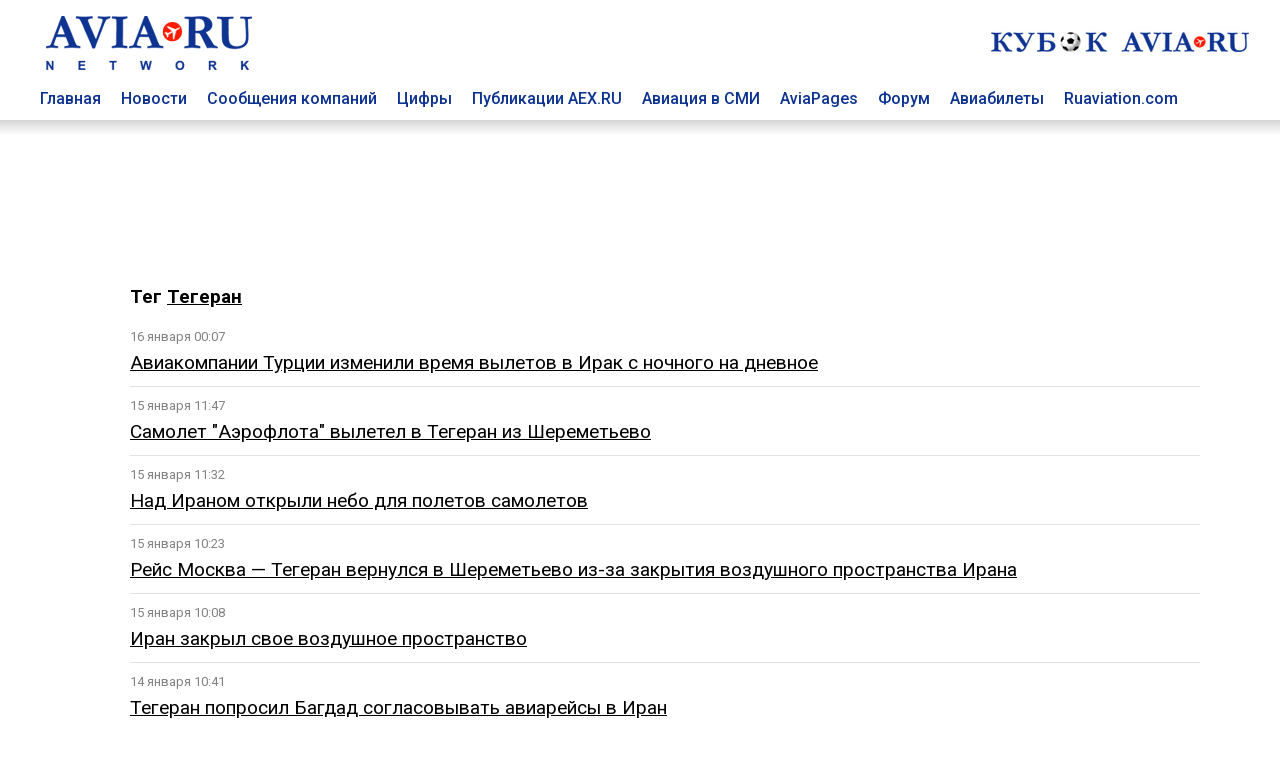

--- FILE ---
content_type: text/html; charset=utf8
request_url: https://www.aviaru.net/tag/%D0%A2%D0%B5%D0%B3%D0%B5%D1%80%D0%B0%D0%BD
body_size: 6901
content:
<!DOCTYPE html>
<html>
<head>
<title>Тегеран - AVIA RU Network</title>
<meta charset="utf-8"><meta property="og:description"  content="" />
<meta property="description"  content="" />

<meta property="og:type"   content="article" />
<meta property="og:url"    content="" />
<meta property="og:title"  content="Тегеран - AVIA RU Network" /><meta name="viewport" content="width=device-width, initial-scale=1">
<meta name="HandheldFriendly" content="True">
<meta name="apple-mobile-web-app-capable" content="yes">
<meta name="yandex-verification" content="0d7acb03b3047055" />

<link href="https://fonts.googleapis.com/css?family=Roboto:400,500,700&amp;subset=cyrillic" rel="stylesheet">

<link href="/css/styles.css?20250402-0101" rel="stylesheet">

<!-- Global site tag (gtag.js) - Google Analytics -->
<script async src="https://www.googletagmanager.com/gtag/js?id=UA-4217800-1"></script>
<script>
window.dataLayer = window.dataLayer || [];
function gtag(){dataLayer.push(arguments);}
gtag('js', new Date());

gtag('config', 'UA-4217800-1');
</script>
<link rel="SHORTCUT ICON" href="/favicon.ico"><script src="https://cdnjs.cloudflare.com/ajax/libs/jquery/2.1.4/jquery.min.js"></script></head>
<body>
<div class="container-top" id=top-header-sticky>
<div class="c-block">
<div class="top-header">
<div class=top-head-logo><a href=/><img src="/images/top-head-logo-pl.png" border=0 title="AVIA RU Network"></a></div>
<div class=top-head-search>
<div class="top_center_block"></div>
<div class="top260x30"><a href="/cup2026/"><img src="/football/aviacup-260x30.jpg" border=0></a></div>
</div>
</div>
<div class=top-menu><div class="top-menu-item"><a href=/ class=top-menu-link>Главная</a></div>
<div class="top-menu-item"><a href=/news/ class=top-menu-link>Новости</a></div>
<div class="top-menu-item"><a href=/pr/ class=top-menu-link>Сообщения компаний</a></div>
<div class="top-menu-item"><a href=/stat/ class=top-menu-link>Цифры</a></div>
<div class="top-menu-item"><a href=/aex/ class=top-menu-link>Публикации AEX.RU</a></div>
<div class="top-menu-item"><a href=/press/ class=top-menu-link>Авиация в СМИ</a></div>
<div class="top-menu-item"><a href=//www.aviapages.ru class=top-menu-link>AviaPages</a></div>
<div class="top-menu-item"><a href=//www.forumavia.ru class=top-menu-link>Форум</a></div>
<div class="top-menu-item"><a href=//www.aviapages.ru/booking/ class=top-menu-link>Авиабилеты</a></div>
<div class="top-menu-item"><a href=//www.ruaviation.com class=top-menu-link>Ruaviation.com</a></div>
<div class=clearfix></div>
</div>
</div>
<div class=top-shadow></div>
</div>
<div class="content">
<div class=container>
<div class=c-block>
<div class="banner"><div class=b-land-big><div class=bcenter align=center><script type="text/javascript" src="//www.avianews.ru/ch3/?c=add228773fc32d6d60a98e4c95d3ded1"></script></div></div></div>
</div>
<div class="row-doc c-block fcolumns">
<div class=""><div class=left-list-wrap></div></div><div class="c-block-inner2"><div class=content><h3>Тег <a href=# class=rubhd>Тегеран</a></h3><style>
hr.tag_line {
    border: none;
    background-color: #e2e2e2;
    color: #e2e2e2;
    height: 1px;
    margin-top: 10px;
    margin-bottom: 10px;
    width: 100%;
}
.tag_item {
	margin-bottom: 15px;
}
.tag_tim {
    font-size: 80%;
    margin-bottom: 5px;
    color: #828282;
}
.tag_link	{
	font-size:120%;
}
</style><div class=list><div class=tag_list_item><div class=tag_tim>16 января 00:07</div><a href=https://www.aex.ru/news/2026/1/16/291546/ class=tag_link>Авиакомпании Турции изменили время вылетов в Ирак с ночного на дневное</a></div>

<hr class=tag_line>
<div class=tag_list_item><div class=tag_tim>15 января 11:47</div><a href=https://www.aex.ru/news/2026/1/15/291522/ class=tag_link>Самолет "Аэрофлота" вылетел в Тегеран из Шереметьево</a></div>

<hr class=tag_line>
<div class=tag_list_item><div class=tag_tim>15 января 11:32</div><a href=https://www.aex.ru/news/2026/1/15/291520/ class=tag_link>Над Ираном открыли небо для полетов самолетов</a></div>

<hr class=tag_line>
<div class=tag_list_item><div class=tag_tim>15 января 10:23</div><a href=https://www.aex.ru/news/2026/1/15/291511/ class=tag_link>Рейс Москва — Тегеран вернулся в Шереметьево из-за закрытия воздушного пространства Ирана</a></div>

<hr class=tag_line>
<div class=tag_list_item><div class=tag_tim>15 января 10:08</div><a href=https://www.aex.ru/news/2026/1/15/291508/ class=tag_link>Иран закрыл свое воздушное пространство</a></div>

<hr class=tag_line>
<div class=tag_list_item><div class=tag_tim>14 января 10:41</div><a href=https://www.aex.ru/news/2026/1/14/291467/ class=tag_link>Тегеран попросил Багдад согласовывать авиарейсы в Иран</a></div>

<hr class=tag_line>
<div class=tag_list_item><div class=tag_tim>12 января 15:31</div><a href=https://www.aex.ru/news/2026/1/12/291387/ class=tag_link>Авиакомпания Flydubai возобновила часть рейсов в Иран</a></div>

<hr class=tag_line>
<div class=tag_list_item><div class=tag_tim>27 октября 2025 года 10:07</div><a href=https://www.aex.ru/news/2025/10/27/289145/ class=tag_link>После возобновления сообщения между Тегераном и Казанью выполнили восемь рейсов</a></div>

<hr class=tag_line>
<div class=tag_list_item><div class=tag_tim>14 октября 2025 года 17:00</div><a href=https://www.aex.ru/news/2025/10/14/288768/ class=tag_link>Таможня просит суд взыскать с иранской авиакомпании Meraj Airline 29 миллионов рублей</a></div>

<hr class=tag_line>
<div class=tag_list_item><div class=tag_tim>23 сентября 2025 года 18:40</div><a href=https://www.aex.ru/news/2025/9/23/288051/ class=tag_link>Партия российских истребителей МиГ-29 прибыла в Иран</a></div>

<hr class=tag_line>
<div class=tag_list_item><div class=tag_tim>23 сентября 2025 года 11:18</div><a href=https://www.aex.ru/news/2025/9/23/288012/ class=tag_link>Афганский мальчик прилетел из Кабула в Дели в отсеке шасси самолета</a></div>

<hr class=tag_line>
<div class=tag_list_item><div class=tag_tim>20 августа 2025 года 17:24</div><a href=https://www.aex.ru/news/2025/8/20/286798/ class=tag_link>Иран и Белоруссия запустят прямое авиасообщения</a></div>

<hr class=tag_line>
<div class=tag_list_item><div class=tag_tim>13 августа 2025 года 13:51</div><a href=https://www.aex.ru/news/2025/8/13/286584/ class=tag_link>"Международные авиалинии Украины" признали виновными в авиакатастрофе в Тегеране</a></div>

<hr class=tag_line>
<div class=tag_list_item><div class=tag_tim>7 августа 2025 года 15:41</div><a href=https://www.aex.ru/news/2025/8/7/286427/ class=tag_link>«Аэрофлот» возобновил полеты из Москвы в Тегеран</a></div>

<hr class=tag_line>
<div class=tag_list_item><div class=tag_tim>31 июля 2025 года 12:41</div><a href=https://www.aex.ru/news/2025/7/31/286205/ class=tag_link>«Аэрофлот» в августе возобновляет полеты из Москвы в Тегеран</a></div>

<hr class=tag_line>
<div class=tag_list_item><div class=tag_tim>10 июля 2025 года 15:29</div><a href=https://www.aex.ru/news/2025/7/10/285538/ class=tag_link>"Аэрофлот" корректирует расписание рейсов в Тегеран</a></div>

<hr class=tag_line>
<div class=tag_list_item><div class=tag_tim>10 июля 2025 года 13:59</div><a href=https://www.aex.ru/news/2025/7/10/285522/ class=tag_link>Авиакомпания Somon Air возобновляет рейсы в Тегеран и Джидду</a></div>

<hr class=tag_line>
<div class=tag_list_item><div class=tag_tim>8 июля 2025 года 12:43</div><a href=https://www.aex.ru/news/2025/7/8/285437/ class=tag_link>Авиакомпания Emirates продлила отмену рейсов в Иран до 15 июля</a></div>

<hr class=tag_line>
<div class=tag_list_item><div class=tag_tim>3 июля 2025 года 21:23</div><a href=https://www.aex.ru/news/2025/7/3/285311/ class=tag_link>"Аэрофлот" отменил рейсы между Москвой и Тегераном до 10 июля</a></div>

<hr class=tag_line>
<div class=tag_list_item><div class=tag_tim>30 июня 2025 года 09:52</div><a href=https://www.aex.ru/news/2025/6/30/285145/ class=tag_link>Авиакомпания Emirates продлила ограничение на полеты в Иран до 5 июля</a></div>

<hr class=tag_line>
<div class=tag_list_item><div class=tag_tim>27 июня 2025 года 13:56</div><a href=https://www.aex.ru/news/2025/6/27/285112/ class=tag_link>"Аэрофлот" планирует возобновить выполнение рейсов из Москвы в Тегеран после снятия ограничений</a></div>

<hr class=tag_line>
<div class=tag_list_item><div class=tag_tim>27 июня 2025 года 12:52</div><a href=https://www.aex.ru/news/2025/6/27/285110/ class=tag_link>Россия и Иран возобновили авиасообщение</a></div>

<hr class=tag_line>
<div class=tag_list_item><div class=tag_tim>26 июня 2025 года 11:59</div><a href=https://www.aex.ru/news/2025/6/26/285064/ class=tag_link>Авиакомпания EgyptAir возобновляет рейсы в Иорданию и Ливан</a></div>

<hr class=tag_line>
<div class=tag_list_item><div class=tag_tim>16 июня 2025 года 16:21</div><a href=https://www.aex.ru/news/2025/6/16/284625/ class=tag_link>10 турецких самолетов не могут вылететь из Ирана и Ирака</a></div>

<hr class=tag_line>
<div class=tag_list_item><div class=tag_tim>16 июня 2025 года 15:01</div><a href=https://www.aex.ru/news/2025/6/16/284621/ class=tag_link>Lufthansa приостанавливает полеты в Тель-Авив и Тегеран по 31 июля</a></div>

<hr class=tag_line>
<div class=tag_list_item><div class=tag_tim>13 июня 2025 года 11:52</div><a href=https://www.aex.ru/news/2025/6/13/284535/ class=tag_link>В Пулково отменили несколько рейсов из-за обострения конфликта на Ближнем Востоке</a></div>

<hr class=tag_line>
<div class=tag_list_item><div class=tag_tim>13 июня 2025 года 11:22</div><a href=https://www.aex.ru/news/2025/6/13/284528/ class=tag_link>Аэрофлот отменил рейсы между Москвой и Тегераном из-за обострения на Ближнем Востоке</a></div>

<hr class=tag_line>
<div class=tag_list_item><div class=tag_tim>19 мая 2025 года 15:37</div><a href=https://www.aex.ru/news/2025/5/19/283647/ class=tag_link>Иранская авиакомпания Mahan Air запустит прямые рейсы по маршруту Тегеран – Казань</a></div>

<hr class=tag_line>
<div class=tag_list_item><div class=tag_tim>1 апреля 2025 года 09:23</div><a href=https://www.aex.ru/news/2025/4/1/282124/ class=tag_link>Из Пулково увеличится количество рейсов в Махачкалу и Горно-Алтайск</a></div>

<hr class=tag_line>
<div class=tag_list_item><div class=tag_tim>3 февраля 2025 года 19:23</div><a href=https://www.aex.ru/news/2025/2/3/280188/ class=tag_link>Somon Air увеличивает частоту полетов из Душанбе в Тегеран</a></div>

<hr class=tag_line>
<div class=tag_list_item><div class=tag_tim>27 января 2025 года 16:47</div><a href=https://www.aex.ru/news/2025/1/27/279888/ class=tag_link>В Тегеране сообщили о покупке российских истребителей Су-35</a></div>

<hr class=tag_line>
<div class=tag_list_item><div class=tag_tim>9 января 2025 года 12:17</div><a href=https://www.aex.ru/news/2025/1/9/279353/ class=tag_link>Швеция, Великобритания, Канада и Украина снова призывают Иран ответить за сбитый в 2020 году самолет</a></div>

<hr class=tag_line>
<div class=tag_list_item><div class=tag_tim>23 декабря 2024 года 13:07</div><a href=https://www.aex.ru/news/2024/12/23/279006/ class=tag_link>Виталий Савельев: Россия и Иран обсудят развитие авиа- и железнодорожного сообщения</a></div>

<hr class=tag_line>
<div class=tag_list_item><div class=tag_tim>11 ноября 2024 года 10:24</div><a href=https://www.aex.ru/news/2024/11/11/277569/ class=tag_link>Пассажиропоток между Петербургом и Тегераном за сезон вырос вдвое</a></div>

<hr class=tag_line>
<div class=tag_list_item><div class=tag_tim>8 ноября 2024 года 17:43</div><a href=https://www.aex.ru/news/2024/11/8/277562/ class=tag_link>Украина разорвала соглашение с Ираном о воздушном сообщении</a></div>

<hr class=tag_line>
<div class=tag_list_item><div class=tag_tim>31 октября 2024 года 11:26</div><a href=https://www.aex.ru/news/2024/10/31/277260/ class=tag_link>Росавиация продлила ограничения на полеты в Израиль, Иран и Ирак до 24 ноября</a></div>

<hr class=tag_line>
<div class=tag_list_item><div class=tag_tim>30 октября 2024 года 11:21</div><a href=https://www.aex.ru/news/2024/10/30/277221/ class=tag_link>Emirates планирует возобновить полеты в Иран с 31 октября</a></div>

<hr class=tag_line>
<div class=tag_list_item><div class=tag_tim>29 октября 2024 года 10:40</div><a href=https://www.aex.ru/news/2024/10/29/277171/ class=tag_link>Lufthansa продлила приостановку полетов в Тель-Авив до 25 ноября</a></div>

<hr class=tag_line>
<div class=tag_list_item><div class=tag_tim>25 октября 2024 года 10:04</div><a href=https://www.aex.ru/news/2024/10/25/277075/ class=tag_link>Аэропорт Пулково планирует открыть новые направления на Ближнем Востоке</a></div>

<hr class=tag_line>
<div class=tag_list_item><div class=tag_tim>14 октября 2024 года 13:43</div><a href=https://www.aex.ru/news/2024/10/14/276667/ class=tag_link>В Грозном самолет авиакомпании Mahan Air сел на строящуюся взлетно-посадочную полосу</a></div>

<hr class=tag_line>
<div class=tag_list_item><div class=tag_tim>7 октября 2024 года 17:08</div><a href=https://www.aex.ru/news/2024/10/7/276480/ class=tag_link>Emirates планирует возобновить полеты в Иран и Ирак 8 октября</a></div>

<hr class=tag_line>
<div class=tag_list_item><div class=tag_tim>3 октября 2024 года 16:05</div><a href=https://www.aex.ru/news/2024/10/3/276395/ class=tag_link>Авиакомпания Emirates отменила рейсы в Иорданию, Ирак и Иран 4 и 5 октября</a></div>

<hr class=tag_line>
<div class=tag_list_item><div class=tag_tim>2 октября 2024 года 17:06</div><a href=https://www.aex.ru/news/2024/10/2/276346/ class=tag_link>"Аэрофлот" корректирует расписание полетов в Тегеран</a></div>

<hr class=tag_line>
<div class=tag_list_item><div class=tag_tim>2 октября 2024 года 15:38</div><a href=https://www.aex.ru/news/2024/10/2/276340/ class=tag_link>"Аэрофлот" отменил рейсы из Москвы в Тегеран и обратно</a></div>

<hr class=tag_line>
<div class=tag_list_item><div class=tag_tim>2 октября 2024 года 11:56</div><a href=https://www.aex.ru/news/2024/10/2/276314/ class=tag_link>Авиакомпания Lufthansa приостановила полеты в Ирак и Иорданию</a></div>

<hr class=tag_line>
<div class=tag_list_item><div class=tag_tim>2 октября 2024 года 11:22</div><a href=https://www.aex.ru/news/2024/10/2/276308/ class=tag_link>Emirates отменила некоторые рейсы после ракетной атаки Ирана на Израиль</a></div>

<hr class=tag_line>
<div class=tag_list_item><div class=tag_tim>2 октября 2024 года 00:40</div><a href=https://www.aex.ru/news/2024/10/2/276283/ class=tag_link>Аэропорты Тегерана и Тель-Авива приостановили работу</a></div>

<hr class=tag_line>
<div class=tag_list_item><div class=tag_tim>24 сентября 2024 года 10:11</div><a href=https://www.aex.ru/news/2024/9/24/276057/ class=tag_link>Lufthansa Group продлила приостановку полетов в Тель-Авив и Тегеран до 14 октября</a></div>

<hr class=tag_line>
<div class=tag_list_item><div class=tag_tim>23 сентября 2024 года 10:55</div><a href=https://www.aex.ru/news/2024/9/23/276015/ class=tag_link>Iran Air призвала пассажиров не брать пейджеры и рации на рейсы в Бейрут</a></div>

<hr class=tag_line>
<div class=tag_list_item><div class=tag_tim>19 сентября 2024 года 16:30</div><a href=https://www.aex.ru/news/2024/9/19/275959/ class=tag_link>Lufthansa продлила приостановку полетов в Тель-Авив и Тегеран до 24 сентября</a></div>

<hr class=tag_line>
</div><div class=tag_nav><div align=center class="">предыдущая | <a href=/tag/%D0%A2%D0%B5%D0%B3%D0%B5%D1%80%D0%B0%D0%BD/2 id=next_page>следующая &rarr;</a><br><br><b>1</b> | <a href=/tag/%D0%A2%D0%B5%D0%B3%D0%B5%D1%80%D0%B0%D0%BD/2 class="">2</a> | <a href=/tag/%D0%A2%D0%B5%D0%B3%D0%B5%D1%80%D0%B0%D0%BD/3 class="">3</a> | <a href=/tag/%D0%A2%D0%B5%D0%B3%D0%B5%D1%80%D0%B0%D0%BD/4 class="">4</a> | <a href=/tag/%D0%A2%D0%B5%D0%B3%D0%B5%D1%80%D0%B0%D0%BD/5 class="">5</a> | <a href=/tag/%D0%A2%D0%B5%D0%B3%D0%B5%D1%80%D0%B0%D0%BD/6 class="">6</a> | <a href=/tag/%D0%A2%D0%B5%D0%B3%D0%B5%D1%80%D0%B0%D0%BD/7 class="">7</a> | <a href=/tag/%D0%A2%D0%B5%D0%B3%D0%B5%D1%80%D0%B0%D0%BD/8 class="">8</a></div><br></div></div></div><div class="c-block-blank2"><div class=right-list-wrap></div></div><div class=bn><!-- B1 -->
<div class=def-banner-norm><script type="text/javascript" src="//www.avianews.ru/ch/?c=c73ba323c5a84a0aeabaf3f9ae485d12"></script></div>
<p><div class=def-banner-norm><script type="text/javascript" src="//www.avianews.ru/ch3/?c=95cf991714bc72472a40c6c00e872dcd"></script></div>
<p><div class=def-banner-norm><script type="text/javascript" src="//www.avianews.ru/ch/?c=7096f8e891c15ba90da480961fb0766b"></script></div><p>
<div class=def-banner-norm><script type="text/javascript" src="//www.avianews.ru/ch/?c=e2a628d2ae4996d148f0e37103fee015"></script></div><p><!-- E2-->
<div class=def-banner-norm><script type="text/javascript" src="//www.avianews.ru/ch/?c=843ac8f69fb4895ae2f2892a523f3df2"></script></div><p><!-- E1-->
<div class=def-banner-norm><script type="text/javascript" src="//www.avianews.ru/ch/?c=5a8376b9dfc18015df38d85df1db4196"></script></div><p><div class=def-banner-norm><script type="text/javascript" src="//www.avianews.ru/ch/?c=b19eb8e526d75455b86fb1248e79e5cb"></script></div><p></div>
</div><p>&nbsp;</p>
<div class="row-doc c-block columns">
<div class=footer>
    <div class=footer-t>
        <div class=footer-one>
        
<p><a href=//www.aviaru.net class="under flink">AVIA.RU</a> Network  - российский авиационный портал объединяющий группу информационно-познавательных сайтов:</p>
<p>Аналитическое агентство "АвиаСтат" - <a href=//www.aviastat.ru class="under flink">AviaStat.Ru</a></p>
<p>Информационно-аналитический "Aviation EХplorer"  –  <a href=//www.aex.ru class="under flink">AEX.RU</a></p>
<p>Сайт для пассажиров "Авиационные страницы" - <a href=//www.aviapages.ru class="under flink">AviaPages.ru</a></p>
<p>О российской авиации на английском - <a href=//www.ruaviation.com class="under flink">RUaviation.com</a></p>
<p>Профессиональный дискуссионный клуб <a href=//www.forumavia.ru class="under flink">"Forum-AVIA.ru"</a></p>
<p>Ежегодная отраслевая премия <a href=//www.aviaru.net/award/ class="under flink">RuSky Award</a></p>

<p><a href=//www.aviaru.net/cup2026/ class="under flink">Турнир по мини-футболу "Кубок AVIA.RU"</a></p>
<p><a href=//www.aviaru.net/maks/ class="under flink">Московский авиасалон «МАКС»</a></p>
<p><a href=//www.aviaru.net/nais/ class="under flink">Выставка и форум NAIS</a></p>

</div>
<script src="/href_apps.js?20240302-1702" ></script>        
<div class=footer-two>
<p><a href="/about/" class=flink>О ПРОЕКТЕ</a></p>
<p><a href="#" onclick="href_fb();" class=flink>ОБРАТНАЯ СВЯЗЬ</a></p>
<p><a href="#" onclick="href_adv();" class=flink>РЕКЛАМА</a></p>
<p><a href="/smiaccred/" class=flink>РЕГИСТРАЦИЯ ПРЕССЫ</a></p>
<p><a href="/pressreleases/rules/" class=flink>РЕГИСТРАЦИЯ ПРЕСС-СЛУЖБ</a></p>
<p><a href="/list/" class=flink>РАССЫЛКА</a></p>
</div></div>
<div class=footer-t>
        <div class=footer-one>
<p><div class=socials>
<div class=soc_item><a href=https://twitter.com/aviarunet><img src=/images/soc_twitter.png border=0></a></div>
<div class=soc_item><a href=https://t.me/aviaru_news><img src=/images/soc_telegram.png border=0></a></div>
<div class=soc_item><a href=https://www.aviaru.net/rss/news/><img src=/images/soc_rss.png border=0></a></div>
</div></p><table border=0 cellspacing=2 cellpadding=0>
<tr>
<td valign=top>
<!-- Rating@Mail.ru counter -->
<script type="text/javascript">
var _tmr = window._tmr || (window._tmr = []);
_tmr.push({id: "2265297", type: "pageView", start: (new Date()).getTime()});
(function (d, w, id) {
  if (d.getElementById(id)) return;
  var ts = d.createElement("script"); ts.type = "text/javascript"; ts.async = true; ts.id = id;
  ts.src = (d.location.protocol == "https:" ? "https:" : "http:") + "//top-fwz1.mail.ru/js/code.js";
  var f = function () {var s = d.getElementsByTagName("script")[0]; s.parentNode.insertBefore(ts, s);};
  if (w.opera == "[object Opera]") { d.addEventListener("DOMContentLoaded", f, false); } else { f(); }
})(document, window, "topmailru-code");
</script><noscript><div>
<img src="//top-fwz1.mail.ru/counter?id=2265297;js=na" style="border:0;position:absolute;left:-9999px;" alt="" />
</div></noscript>
<!-- //Rating@Mail.ru counter -->


</td>
<td valign=top>
<!--LiveInternet counter--><script type="text/javascript">
document.write("<a href='//www.liveinternet.ru/click' "+
"target=_blank><img src='//counter.yadro.ru/hit?t14.1;r"+
escape(document.referrer)+((typeof(screen)=="undefined")?"":
";s"+screen.width+"*"+screen.height+"*"+(screen.colorDepth?
screen.colorDepth:screen.pixelDepth))+";u"+escape(document.URL)+
";"+Math.random()+
"' alt='' title='LiveInternet: показано число просмотров за 24"+
" часа, посетителей за 24 часа и за сегодня' "+
"border='0' width='88' height='31'><\/a>")
</script><!--/LiveInternet-->


</td>

<td valign=top>
<!-- Top100 (Kraken) Counter -->
<script>
    (function (w, d, c) {
    (w[c] = w[c] || []).push(function() {
        var options = {
            project: 2799842
        };
        try {
            w.top100Counter = new top100(options);
        } catch(e) { }
    });
    var n = d.getElementsByTagName("script")[0],
    s = d.createElement("script"),
    f = function () { n.parentNode.insertBefore(s, n); };
    s.type = "text/javascript";
    s.async = true;
    s.src =
    (d.location.protocol == "https:" ? "https:" : "http:") +
    "//st.top100.ru/top100/top100.js";

    if (w.opera == "[object Opera]") {
    d.addEventListener("DOMContentLoaded", f, false);
} else { f(); }
})(window, document, "_top100q");
</script>
<noscript>
  <img src="//counter.rambler.ru/top100.cnt?pid=2799842" alt="Топ-100" />
</noscript>
<!-- END Top100 (Kraken) Counter -->
</td>
</tr>
<tr>

<td valign=top>
</td>
<td valign=top>

</td>
<td>
<!-- Yandex.Metrika counter -->
<script type="text/javascript">
(function (d, w, c) {
    (w[c] = w[c] || []).push(function() {
        try {
            w.yaCounter17970301 = new Ya.Metrika({id:17970301, enableAll: true});
        } catch(e) { }
    });

    var n = d.getElementsByTagName("script")[0],
        s = d.createElement("script"),
        f = function () { n.parentNode.insertBefore(s, n); };
    s.type = "text/javascript";
    s.async = true;
    s.src = (d.location.protocol == "https:" ? "https:" : "http:") + "//mc.yandex.ru/metrika/watch.js";

    if (w.opera == "[object Opera]") {
        d.addEventListener("DOMContentLoaded", f, false);
    } else { f(); }
})(document, window, "yandex_metrika_callbacks");
</script>
<noscript><div><img src="//mc.yandex.ru/watch/17970301" style="position:absolute; left:-9999px;" alt="" /></div></noscript>
<!-- /Yandex.Metrika counter -->
</td>
<td valign=top>

</td>
</tr>

</table>


        </div>
        <div class=footer-two>
<a href=/mobile/ class=flink><div class=mobile-button>Мобильная версия</div></a>
        </div>    </div>
</div>
</div>

</div> <!-- /global container -->
</div> <!-- /content -->

<script>
window.onscroll = function() {myFunction()};
var navbar = document.getElementById("top-header-sticky");
var sticky = navbar.offsetTop;
function myFunction() {
if (window.pageYOffset >= sticky) {
navbar.classList.add("sticky")
} else {
navbar.classList.remove("sticky");
}
}
</script>

</body>
</html>